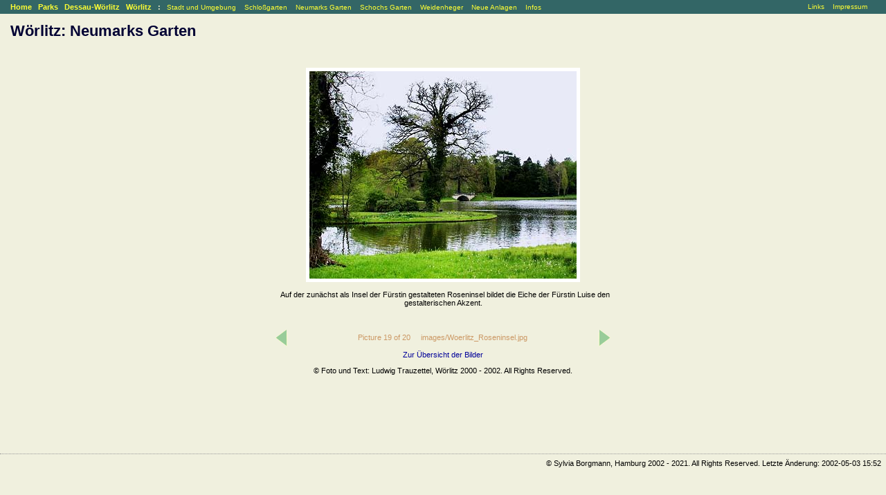

--- FILE ---
content_type: text/html
request_url: http://www.historischegaerten.de/parks/WoerlitzGr/WoerlitzuU/NeumarksG/slide19.html
body_size: 1472
content:
<!DOCTYPE HTML PUBLIC "-//W3C//DTD HTML 4.0 Transitional//EN">
<HTML>
<HEAD>
<link rel=stylesheet type="text/css" href="http://www.historischegaerten.de/mstyle.css" >
<TITLE>W&ouml;rlitz: Neumarks Garten
</TITLE>

<script language="javascript">       <!--
if (document.images)    {
        Image1          = new Image();
        Image1.src      = "images/Woerlitz_Roseninsel2.jpg";
}       //-->   

</script>

</HEAD>
<body class=foto leftmargin="0" rightmargin="0" topmargin="0" marginwidth="0" marginheight="0">



<table width="100%" cellpadding="0" cellspacing=0 border=0>


<tr><td height=20 class=navbar nowrap>
<span class=navbar>
	<a href="../../../../index.html" class=navbar><b>Home</b></a> &nbsp;&nbsp;<a href="../../../index.html" class=navbar><b>Parks</b></a> &nbsp;&nbsp;<a href="../../index.html" class=navbar><b>Dessau-W&ouml;rlitz</b></a> &nbsp;&nbsp;<a href="../index.html" class=navbar><b>W&ouml;rlitz</b></a> &nbsp;&nbsp;<b>:</b> &nbsp;&nbsp;<A HREF="../StadtuU/slide1.html" class=navbar>Stadt und Umgebung</A> &nbsp;&nbsp;
<A HREF="../Schlossgarten/slide1.html" class=navbar>Schlo&szlig;garten</A> &nbsp;&nbsp;
<A HREF="../NeumarksG/slide1.html" class=navbar>Neumarks Garten</A> &nbsp;&nbsp;
<A HREF="../SchochsG/slide1.html" class=navbar>Schochs Garten</A> &nbsp;&nbsp;
<A HREF="../Weidenheger/slide1.html" class=navbar>Weidenheger</A> &nbsp;&nbsp;
<A HREF="../NeueAnlagen/slide1.html" class=navbar>Neue Anlagen</A> &nbsp;&nbsp;
<A HREF="../../Infos/index.html" class=navbar>Infos</A> &nbsp;&nbsp;
</span>	
</td>

<td class=navbar align=right nowrap>
<span class=navbar>
<A HREF="../../../../bookmarks/index.html" class=navbar>Links</A>
&nbsp;&nbsp;
<A HREF="../../../../impressum/index.html" class=navbar>Impressum</A>
&nbsp;&nbsp;&nbsp;
</span>	
</td></tr>

</table>
<SCRIPT type="text/javascript">
  //<!--
  	window.name = "moritzmain";
  	
    function openStatusWindow(file, width, height) {
      Win = open(file, 'newswin', 'toolbar=0,location=0,directories=0,status=0,menubar=0,resizable=1,width=' + width + ',height=' + height + ',scrollbars=yes');
      Win.focus();
    }
  //-->
  
</SCRIPT>


<H2 class=foto>W&ouml;rlitz: Neumarks Garten</H2>
<div align=center>
<table border=0 width=500>
	<tr>
		<td align=center>
		
		<table border=0 width=500>
			<tr>
				<td colspan=3 align=center height=400>
					<table border=0 cellpadding=3 bgcolor=#FFFFFF><tr>
						<td valign=middle align=center><img src="images/Woerlitz_Roseninsel.jpg" name="Bild" width=386 height=300 align=absmiddle></td>
					</tr></table>
					<br>&nbsp;
			Auf der zun&auml;chst als Insel der F&uuml;rstin gestalteten Roseninsel bildet die Eiche der F&uuml;rstin Luise den gestalterischen Akzent.
				</td>
			</tr>
			
			<tr>
				<td width="30" align=left><a href="slide18.html"><IMG SRC="http://www.historischegaerten.de/Images/pfl.gif" BORDER=0 HEIGHT=29 WIDTH=27></a></td>
				<td width="400" nowrap align=center valign=middle><FONT COLOR="#CC9966">Picture 19 of 20 &nbsp; &nbsp; images/Woerlitz_Roseninsel.jpg</FONT></td>
				<td width="30" align=right><a href="slide20.html"><IMG SRC="http://www.historischegaerten.de/Images/pfr.gif" BORDER=0 HEIGHT=29 WIDTH=27></a></td>
			</tr>
			<tr>
				<td align=center colspan=3>
					<a href="overview.html">Zur &Uuml;bersicht der Bilder</a>
					<p>&copy; Foto und Text: Ludwig Trauzettel, W&ouml;rlitz 2000 - 2002. All Rights Reserved.
					
				</td>
			</tr>
			
		</table>
		</td>
	</tr>
</table>
</div>
<BR><BR><BR><BR><BR><BR>
	<div id="Imprint">
<table cellpadding=5 border=0 width="100%"><tr><td align=right valign=bottom>
&copy; Sylvia Borgmann, Hamburg 2002 - 2021. All Rights Reserved. Letzte &Auml;nderung: 2002-05-03 15:52
</td></tr></table>
<div>


</BODY>
</HTML>




--- FILE ---
content_type: text/css
request_url: http://www.historischegaerten.de/mstyle.css
body_size: 1020
content:
body
{
	background-color: #CCCC99;
	color: #000000;
	padding: 0px;
	margin: 0px;
}

body.urteil
{
	background-color: #FFFFFF;
	color: #000000;
	padding: 15px;
	margin: 15px;
}

body.foto
{
	background-color: #F0F0DE;
	color: #000000;
	padding: 0px;
	margin: 0px;
	border-bottom: 1px;
}

body.fotograu
{
	background-color: #DDDDAA;
	color: #000000;
	padding: 0px;
	margin: 0px;
}

.backgd { background-color: #DDDDAA; }
.deepbackgd { background-color: #CCCC99; }
.fotobackgd { background-color: #CCC; }

p,h1,h2,h3,h4,ul,ol,li,div,td,th,address,blockquote,b,i,input,form
{
	font-family: "Trebuchet MS",Geneva,Helvetica,Arial,sans-serif;
	font-size: 11px;
}

code
{
	font-family: Courier,Monaco;
	color: #000000;
	font-size: 11px;
}

h1,h2,h3,h4,h5,h6
{
	color: #000033;
	margin-bottom: 8px;
	margin-top: 12px;
}

h1
{
	font-size: 18px;
	text-align: left;
}

h2
{
	font-size: 16px;
	text-align: left;
}

h3
{
	font-size: 15px;
	text-align: left;
}

h4
{
	font-size: 12px;
	text-align: left;
}

h5
{
	font-size: 12px;
	text-align: left;
}

div.disp
{
	border-width: 2px;
	padding: 3px;
	border-color: #FF9933;
	border-style: solid;
	vertical-align: middle;
}

a:link
{
	text-decoration: none;
	color: #000099;
}

a:visited
{
	text-decoration: none;
	color: #CC0000;
}

a:active
{
	text-decoration: none;
	color: #FF3300;
}

A:hover
{
	text-decoration: underline;
	color: #C00;
}

a.navbar { color: #FFFF33; }

span.navbar
{
	color: #EEEECC;
	margin-left: 15px;
	padding-right: 15px;
	font-size: 10px;
}

/* Definitionen fuer die Titel auf jeder Seite*/
td.titlebar { background-color: #666699; }

span.titlebar
{
	color: #EEEECC;
	font-size: 18px;
	margin-left: 15px;
	font-weight: bold;
}

span.titlebartop
{
	color: #EEEECC;
	font-size: 22px;
	margin-left: 15px;
	font-weight: bold;
}

td.navbar { background-color: #336666; }

/* Definitionen fuer die Rahmen auf der Titelseite*/
table.tableframe { background-color: #666666; }
td.tableframe { background-color: #666666; }
table.tablecontent { background-color: #FFFFCC; }
table.fotocontent { background-color: #FFFFCC; }

td.cellhead
{
	background-color: #99CC99;
	color: #FFFFFF;
	text-align: center;
	font-weight: bold;
	font-size: 12px;
}

td.cellheadrettet
{
	background-color: #CC3333;
	color: #FFFFFF;
	text-align: center;
	font-weight: bold;
	font-size: 12px;
}

a.cellhead { color: #FFFFFF; }
a.cellhead:link { color: #FFFFFF; }
a.cellhead:visited { color: #FFFFFF; }

/* Definitionen fuer verschiedene Text-Styles */
span.wichtig
{
	font-size: 150%;
	text-align: center;
	font-weight: bold;
}

span.halbwichtig
{
	font-size: 115%;
	text-align: left;
	font-weight: bold;
}

span.unwichtig
{
	font-size: 80%;
	text-align: left;
	font-weight: bold;
}

a.wichtig
{
	font-size: 150%;
	font-weight: bold;
}

a.halbwichtig
{
	font-size: 115%;
	font-weight: bold;
}

.contribtitle
{
	font-size: 115%;
	font-weight: bold;
}

h2.justnews, h3.justnews { text-align: center; }

h2.foto
{
	font-size: 140%;
	text-align: left;
	text-indent: 15px;
}

/* misc other styles */
.floatingillustration
{
	float: left;
	padding-right: 0px;
	padding-bottom: 0px;
}

.mittig { text-align: center; }
.linkeKante { clear: left; }

/* Box fuer Navigations-Menue */
#Menu
{
	line-height: 23px;
	margin-bottom: 30px;
	border: 1px dotted #999;
	padding-left: 8px;
}

#Imprint
{
	padding-left: 8px;
	font-size: 10px;
	color: #999;
	border-top: 1px #999 dotted;
}

